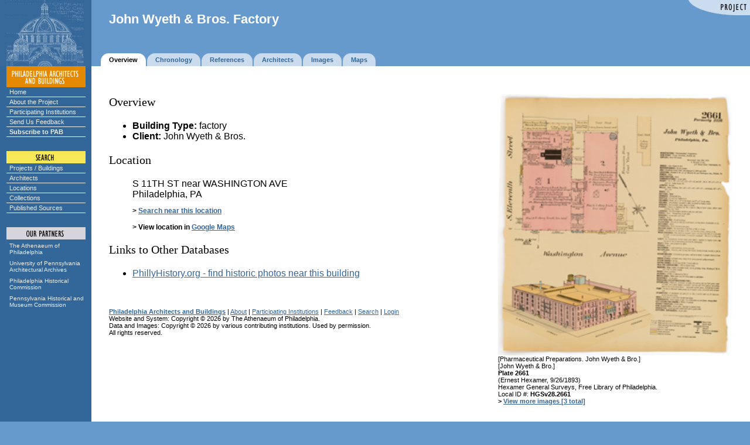

--- FILE ---
content_type: text/html;charset=UTF-8
request_url: https://www.philadelphiabuildings.org/pab/app/pj_display.cfm/8840
body_size: 4444
content:
<!DOCTYPE html PUBLIC "-//W3C//DTD HTML 4.01 Transitional//EN" "http://www.w3.org/TR/html4/loose.dtd">
<html>
		
	

		<head>
		
		
		
			<title>John Wyeth & Bros. Factory</title>
		
		
		
		<LINK REL="stylesheet" TYPE="text/css" HREF="/pab/includes/global.css" TITLE="styleformat">

		
		<script src="https://ajax.googleapis.com/ajax/libs/jquery/2.1.4/jquery.min.js"></script>

		<script type="text/javascript">
		$.noConflict();
		</script>
		
		
		
		
		
		<meta http-equiv="Content-Language" content="en">
		
	

	<style type="text/css">
	.slightlysmaller div
	{
		padding: 5px;
	}
	</style>


	
		<LINK REL="stylesheet" TYPE="text/css" HREF="/pab/includes/global.css" TITLE="styleformat"></head>

		

			<!-- Google tag (gtag.js) -->
			<script async src="https://www.googletagmanager.com/gtag/js?id=G-YS047FBPQ4"></script>
			<script>
			  window.dataLayer = window.dataLayer || [];
			  function gtag(){dataLayer.push(arguments);}
			  gtag('js', new Date());

			  gtag('config', 'G-YS047FBPQ4');
			</script>

		
	<body bgcolor="#6699CC" 
	   text="#000000" link="#336699" alink="#CC6600" vlink="#336699" 
	   topmargin=0 leftmargin=0 marginheight=0 marginwidth=0
	   onLoad="" onUnload="">

<script language="JavaScript" type="text/javascript">
// set up rollovers

if (document.images) 
   {
   /*
   ho1 = new Image(135,18);
   ho1.src = "/pab/images/menu/home1.gif";
   ho2 = new Image(135,18);
   ho2.src = "/pab/images/menu/home2.gif";

   au1 = new Image(135,18);
   au1.src = "/pab/images/menu/about1.gif";
   au2 = new Image(135,18);
   au2.src = "/pab/images/menu/about2.gif";

   cx1 = new Image(135,18);
   cx1.src = "/pab/images/menu/exhibits1.gif";
   cx2 = new Image(135,18);
   cx2.src = "/pab/images/menu/exhibits2.gif";

   pg1 = new Image(135,18);
   pg1.src = "/pab/images/menu/participating1.gif";
   pg2 = new Image(135,18);
   pg2.src = "/pab/images/menu/participating2.gif";
   
   sf1 = new Image(135,18);
   sf1.src = "/pab/images/menu/feedback1.gif";
   sf2 = new Image(135,18);
   sf2.src = "/pab/images/menu/feedback2.gif";

   su1 = new Image(135,18);
   su1.src = "/pab/images/menu/subscribe1.gif";
   su2 = new Image(135,18);
   su2.src = "/pab/images/menu/subscribe2.gif";
   
   sp1 = new Image(135,18);
   sp1.src = "/pab/images/menu/projects1.gif";
   sp2 = new Image(135,18);
   sp2.src = "/pab/images/menu/projects2.gif";

   sa1 = new Image(135,18);
   sa1.src = "/pab/images/menu/architects1.gif";
   sa2 = new Image(135,18);
   sa2.src = "/pab/images/menu/architects2.gif";

   sl1 = new Image(135,18);
   sl1.src = "/pab/images/menu/locations1.gif";
   sl2 = new Image(135,18);
   sl2.src = "/pab/images/menu/locations2.gif";

   sc1 = new Image(135,18);
   sc1.src = "/pab/images/menu/collections1.gif";
   sc2 = new Image(135,18);
   sc2.src = "/pab/images/menu/collections2.gif";

   ap1 = new Image(135,31);
   ap1.src = "/pab/images/menu/athenaeum1.gif";
   ap2 = new Image(135,31);
   ap2.src = "/pab/images/menu/athenaeum2.gif";

   ar1 = new Image(135,31);
   ar1.src = "/pab/images/menu/archives1.gif";
   ar2 = new Image(135,31);
   ar2.src = "/pab/images/menu/archives2.gif";

   ph1 = new Image(135,31);
   ph1.src = "/pab/images/menu/phlhist1.gif";
   ph2 = new Image(135,31);
   ph2.src = "/pab/images/menu/phlhist2.gif";

   pa1 = new Image(135,31);
   pa1.src = "/pab/images/menu/penhist1.gif";
   pa2 = new Image(135,31);
   pa2.src = "/pab/images/menu/penhist2.gif";
   */
   
   aab1 = new Image(135, 102);
   aab1.src = "/pab/images/menu/aab-partnership.gif";
   aab2 = new Image(135, 102);
   aab2.src = "/pab/images/menu/aab-partnership2.gif";
   }

// image replacement

function imgSwap(imgDocID,imgObjName) 
   {
   if (document.images) 
      { document.images[imgDocID].src = eval(imgObjName + ".src") }
   }

</script>


<!-- main layout table -->
<table cellpadding=0 cellspacing=0 border=0 width="100%">



<tr valign=bottom>

	
			<td width=156 bgcolor="#336699" rowspan="2">
				<img src="/pab/images/dome.gif" width=156 height=113 border=0 alt="">
			</td>
			

   <td width="100%" valign="top">

   <!-- banner -->
   

	<link rel="stylesheet" href="/pab/includes/lightbanner.css" type="text/css">


<table align="right" border="0" cellspacing="0" cellpadding="0">
	
		<tr><td><img alt="Project" src="/pab/images/corners/project.gif" width="106" height="26"></td></tr>
	
</table>


<div class="header">


<big class="banner"><b>John Wyeth & Bros. Factory 
</b></big><br>

</div>



	</td></tr><tr valign="bottom"><td valign="bottom">

   <!-- navigation tabs -->
   <table cellpadding=0 cellspacing=0 border=0>
   <tr valign=middle height="22">

   		
		<td><img src="/pab/images/spacer.gif" width=16 height=1 border=0 alt=""></td>
		
	<td><img src="/pab/images/tab2l.gif" width=14 height=22 border=0 alt=""></td>
	<td bgcolor="#FFFFFF"><span class="tab"><nobr><b>Overview</b></span></nobr></td>
	<td><img src="/pab/images/tab2r.gif" width=16 height=22 border=0 alt=""></td>

		<td><img src="/pab/images/tab1l.gif" width=14 height=22 border=0 alt=""></td>
		<td bgcolor="#CADBED"><span class="tab"><nobr><a href="/pab/app/pj_display_alldates.cfm/8840"><b>Chronology</b></a></span></nobr></td>
		<td><img src="/pab/images/tab1r.gif" width=16 height=22 border=0 alt=""></td>
	
	<td><img src="/pab/images/tab1l.gif" width=14 height=22 border=0 alt=""></td>
	<td bgcolor="#CADBED"><span class="tab"><nobr><a href="/pab/app/pj_display_citations_holdings.cfm/8840"><b>References</b></a></span></nobr></td>
	<td><img src="/pab/images/tab1r.gif" width=16 height=22 border=0 alt=""></td>

		<td><img src="/pab/images/tab1l.gif" width=14 height=22 border=0 alt=""></td>
		<td bgcolor="#CADBED"><span class="tab"><nobr><a href="/pab/app/pj_display_allarchitects.cfm/8840"><b>Architects</b></a></span></nobr></td>
		<td><img src="/pab/images/tab1r.gif" width=16 height=22 border=0 alt=""></td>
	
		<td><img src="/pab/images/tab1l.gif" width=14 height=22 border=0 alt=""></td>
		<td bgcolor="#CADBED"><span class="tab"><nobr><a href="/pab/app/image_gallery.cfm/8840"><b>Images</b></a></span></nobr></td>
		<td><img src="/pab/images/tab1r.gif" width=16 height=22 border=0 alt=""></td>
	
		<td><img src="/pab/images/tab1l.gif" width=14 height=22 border=0 alt=""></td>
		<td bgcolor="#CADBED"><span class="tab"><nobr><a href="/pab/app/pj_display_map.cfm/8840"><b>Maps</b></a></span></nobr></td>
		<td><img src="/pab/images/tab1r.gif" width=16 height=22 border=0 alt=""></td>
	

<td class="whiteprinter" width="100%" align="right" nowrap>
	
</td>


   </tr></table>
   
   

</td>
</tr>



		<tr valign="top">

		
			<td bgcolor="#336699" align=center>
			
	
			
			<img src="/pab/images/menu/pab.gif" width=135 height=36 border=0 
				alt="PHILADELPHIA ARCHITECTS AND BUILDINGS"><br>

			<div class="navcontainer">
			<ul class="navlist">
				<li><a href="/pab/index.cfm">Home</a></li>
				<li><a href="/pab/about.cfm">About the Project</a></li>
				<li><a href="/pab/app/list_institutions.cfm">Participating Institutions</a></li>
				<li><a href="/pab/feedback.cfm?Page=/pab/app/pj_display.cfm">Send Us Feedback</a></li>
				<li><a href="/pab/app/subscribe.cfm"><b>Subscribe to PAB</b></a></li>
			</ul>
			</div>
	
			
			<img src="/pab/images/menu/search.gif" width=135 height=45 
				border=0 alt="SEARCH"><br>
			
			<div class="navcontainer">
			<ul class="navlist">
				<li><a href="/pab/app/search_by_name.cfm">Projects / Buildings</a></li>
				<li><a href="/pab/app/search_architect.cfm">Architects</a></li>
				<li><a href="/pab/app/search_location.cfm">Locations</a></li>
				<li><a href="/pab/app/list_institutions.cfm">Collections</a></li>
				<li><a href="/pab/app/list_sources.cfm">Published Sources</a></li>
			</ul>
			</div>

			

			
			
	
			
			<img src="/pab/images/menu/partners.gif" width=135 height=48 
			border=0 alt="OUR PARTNERS"><br>

			<div class="partnerscontainer">
			<ul class="navlist">
				<li><a href="https://www.philaathenaeum.org/">
						The Athenaeum of Philadelphia</a></li>
				<li><a href="https://www.design.upenn.edu/architectural-archives/home">
						University of Pennsylvania Architectural Archives</a></li>
				<li><a href="https://www.phila.gov/historical/">
						Philadelphia Historical Commission</a></li>
				<li><a href="https://www.phmc.state.pa.us/">
						Pennsylvania Historical and Museum Commission</a></li>
			</ul>
			</div>
			
		
			</td>
		
			
		   <td bgcolor="#FFFFFF">
		
		
		   <!-- main body of page -->
		   <table cellpadding="30" cellspacing="0" border="0" width="100%">
		   <tr valign="top" bgcolor="#FFFFFF"><td>
		

<table align="right" width="50%" cellpadding="0" cellspacing="0" border="0" style="max-width: 420px;">
<tr><td>&nbsp;</td></tr>
<tr><td></td><td>

	
	
			<a href="/pab/app/im_display.cfm/1254634?ProjectId=19B7F2E9-65DC-40A0-9B6798D67D4B83EE">
		
		<img src="/pab-images/medium-display/FLP/HGS/HGSv28/HGSv28.2661.jpg" width="400" border="0" alt="[Pharmaceutical Preparations. John Wyeth & Bro.]  [John Wyeth & Bro.]  Plate 2661  (Ernest Hexamer, 9/26/1893)   Hexamer General Surveys, Free Library of Philadelphia.  Local ID #: HGSv28.2661  " style="max-width: 100%;"></a><br>
	
	
	<small>
	
	[Pharmaceutical Preparations. John Wyeth & Bro.]<br> [John Wyeth & Bro.]<br> <b>Plate 2661</b><br> (Ernest Hexamer, 9/26/1893) <br> Hexamer General Surveys, Free Library of Philadelphia.<br> Local ID #: <b>HGSv28.2661</b><br> 
	
	</small>


		<small><b>&gt; 
		
			<a href="/pab/app/image_gallery.cfm/8840">
		
		View more images [3 total]</b></A></small>
		
	
	</td></tr>
	<tr>
	   <td><img src="/pab/images/spacer.gif" width=20 height=12 border=0 
	      alt=""></td>
	   <td></td>
	</tr>
	
	</table>
	

		<h3>Overview</h3>
		<ul><li><b>Building Type:</b> factory</li><li><b>Client:</b> John Wyeth & Bros.</li></ul>

	<h3>Location</h3><dl><dd> 

<script type="text/javascript">

function removeLocation(RecordId, LocationId)
{
	jQuery.post("/pab/app/remove_location.cfm",
	{
		Async: 1,
		LocationId: LocationId,
		RecordId: RecordId
	},
	function(data, status)
	{
		if (data == "OK")
		{
			jQuery('#' + LocationId).hide("slow");
		}
	});

	return false;
}

function removeAddress(RecordId, AddressId)
{
	jQuery.post("/pab/app/remove_address.cfm",
	{
		Async: 1,
		AddressId: AddressId,
		RecordId: RecordId
	},
	function(data, status)
	{
		if (data == "OK")
		{
			jQuery('#' + AddressId).hide("slow");
		}
	});

	return false;
}

</script>


		<span id="1D829969-E4CC-4E06-927F754F7B8FECAD">
	S 11TH ST near WASHINGTON AVE 
	
	<span class="tabular">
	
	</span>

	
	
	
		<br></span>
	<span id="8DAA5791-18D0-40B5-A1DCF17C20D275B0"> Philadelphia, PA 

	<span class="tabular">
	
	</span>

	<br></span> 
	<p class="tabular">

				<b>&gt; <a href="/pab/app/search_by_name.cfm?AI=1D829969-E4CC-4E06-927F754F7B8FECAD&amp;DST=1000&amp;DS=1">Search near this location</a></b>
				<br>
			<br> 
			<b>&gt; View location in 
			
			 <a href="http://maps.google.com/?q=S%2011TH%20ST%20near%20WASHINGTON%20AVE%2C%20Philadelphia%2C%20PA">Google Maps</a></b>
			
	</p>
</dd></dl> 

<dl>
<dd>

</dd>
</dl>




<ul>

</ul>

	<!-- MapAddress = S 11TH ST near WASHINGTON AVE
		 MapCity = Philadelphia, PA
		 MapState =   --->
	

		<h3>Links to Other Databases</h3>
	
		<ul>
		
			<li><a href="http://www.phillyhistory.org/PhotoArchive/Search.aspx?action=link&type=address&address=S+11TH+ST+near+WASHINGTON+AVE">
			PhillyHistory.org - find historic photos near this building</a></li>
			
		</ul>

	
	
	
	<!-- LINKS TO OTHER RESOURCES -->
	


<ul>

</ul>


	<p>&#160;<p>
	<small>
	
		<a href="/pab/index.cfm"><b>Philadelphia Architects and Buildings</b></a> | 
	
	<a href="/pab/about.cfm">About</a> | 
	
		<a href="/pab/app/list_institutions.cfm">Participating Institutions</a> | 
	
	<a href="/pab/feedback.cfm?Page=/pab/app/pj_display.cfm&RecordId=19B7F2E9-65DC-40A0-9B6798D67D4B83EE">Feedback</a> | 
	<a href="/pab/app/search_by_name.cfm">Search</a> | 
	
		<a href="/pab/app/login.cfm">Login</a>
	
	<br>   
	Website and System: Copyright &copy; 2026 by The Athenaeum of Philadelphia.<br />
	Data and Images: Copyright &copy; 2026 by various contributing institutions.  Used by permission.<br />
	All rights reserved.

	
	<br><img src="/pab/images/spacer.gif" width=1 height=300 border=0 alt="">
	  
	</small>

   
	</td></tr></table>

	</td>
</tr>
</table>

	
		</body>
		
	
	
		</html>
	
	

--- FILE ---
content_type: text/css
request_url: https://www.philadelphiabuildings.org/pab/includes/lightbanner.css
body_size: 168
content:
.banner
   {
   color: #FFFFFF;
   }

.smallbanner
	{
	color: #FFFFFF;
	}